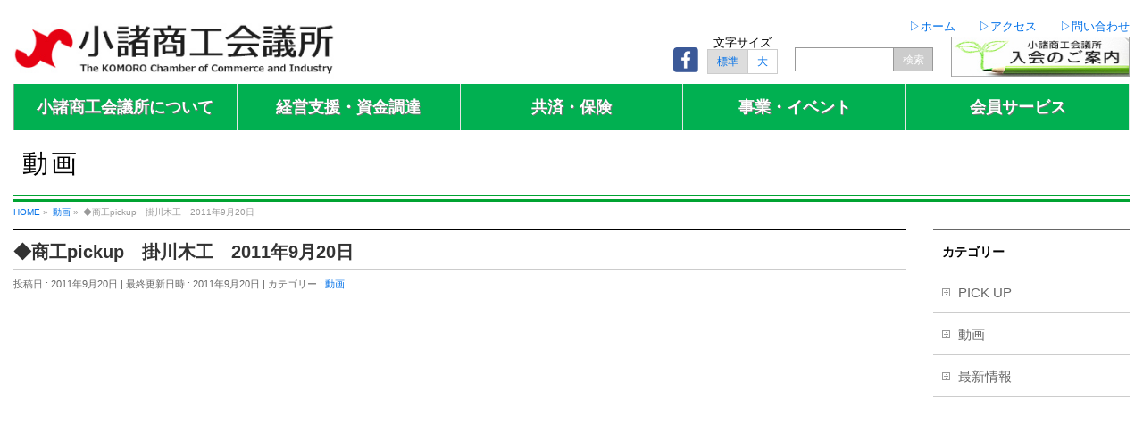

--- FILE ---
content_type: text/html; charset=UTF-8
request_url: https://www.kcci.komoro.org/post-video/2389
body_size: 39897
content:
<!DOCTYPE html>
<!--[if IE]>
<meta http-equiv="X-UA-Compatible" content="IE=Edge">
<![endif]-->
<html xmlns:fb="http://ogp.me/ns/fb#" lang="ja">
<head>
<meta charset="UTF-8" />
<link rel="start" href="https://www.kcci.komoro.org" title="HOME" />

<meta id="viewport" name="viewport" content="width=device-width, initial-scale=1">
<title>◆商工pickup　掛川木工　2011年9月20日 | 小諸商工会議所</title>
<!--[if lt IE 9]><script src="https://www.kcci.komoro.org/wp-content/themes/biz-vektor/js/html5.js"></script><![endif]-->

<!-- All in One SEO Pack 3.3.5 によって Michael Torbert の Semper Fi Web Design[330,372] -->
<script type="application/ld+json" class="aioseop-schema">{"@context":"https://schema.org","@graph":[{"@type":"Organization","@id":"https://www.kcci.komoro.org/#organization","url":"https://www.kcci.komoro.org/","name":"\u5c0f\u8af8\u5546\u5de5\u4f1a\u8b70\u6240","sameAs":[]},{"@type":"WebSite","@id":"https://www.kcci.komoro.org/#website","url":"https://www.kcci.komoro.org/","name":"\u5c0f\u8af8\u5546\u5de5\u4f1a\u8b70\u6240","publisher":{"@id":"https://www.kcci.komoro.org/#organization"},"potentialAction":{"@type":"SearchAction","target":"https://www.kcci.komoro.org/?s={search_term_string}","query-input":"required name=search_term_string"}},{"@type":"WebPage","@id":"https://www.kcci.komoro.org/post-video/2389#webpage","url":"https://www.kcci.komoro.org/post-video/2389","inLanguage":"ja","name":"\u25c6\u5546\u5de5pickup\u3000\u639b\u5ddd\u6728\u5de5\u30002011\u5e749\u670820\u65e5","isPartOf":{"@id":"https://www.kcci.komoro.org/#website"},"datePublished":"2011-09-19T15:00:00+00:00","dateModified":"2011-09-19T15:00:00+00:00"},{"@type":"Article","@id":"https://www.kcci.komoro.org/post-video/2389#article","isPartOf":{"@id":"https://www.kcci.komoro.org/post-video/2389#webpage"},"author":{"@id":"https://www.kcci.komoro.org/author/admin_kcci#author"},"headline":"\u25c6\u5546\u5de5pickup\u3000\u639b\u5ddd\u6728\u5de5\u30002011\u5e749\u670820\u65e5","datePublished":"2011-09-19T15:00:00+00:00","dateModified":"2011-09-19T15:00:00+00:00","commentCount":0,"mainEntityOfPage":{"@id":"https://www.kcci.komoro.org/post-video/2389#webpage"},"publisher":{"@id":"https://www.kcci.komoro.org/#organization"},"articleSection":"\u52d5\u753b"},{"@type":"Person","@id":"https://www.kcci.komoro.org/author/admin_kcci#author","name":"admin_kcci","sameAs":[]}]}</script>
<link rel="canonical" href="https://www.kcci.komoro.org/post-video/2389" />
<!-- All in One SEO Pack -->
<link rel='dns-prefetch' href='//s0.wp.com' />
<link rel='dns-prefetch' href='//maxcdn.bootstrapcdn.com' />
<link rel='dns-prefetch' href='//fonts.googleapis.com' />
<link rel='dns-prefetch' href='//s.w.org' />
<meta name="description" content="https://www.youtube.com/embed/2aeuFvf9JHc" />
<style type="text/css">.keyColorBG,.keyColorBGh:hover,.keyColor_bg,.keyColor_bg_hover:hover{background-color: #e90000;}.keyColorCl,.keyColorClh:hover,.keyColor_txt,.keyColor_txt_hover:hover{color: #e90000;}.keyColorBd,.keyColorBdh:hover,.keyColor_border,.keyColor_border_hover:hover{border-color: #e90000;}.color_keyBG,.color_keyBGh:hover,.color_key_bg,.color_key_bg_hover:hover{background-color: #e90000;}.color_keyCl,.color_keyClh:hover,.color_key_txt,.color_key_txt_hover:hover{color: #e90000;}.color_keyBd,.color_keyBdh:hover,.color_key_border,.color_key_border_hover:hover{border-color: #e90000;}</style>
		<script type="text/javascript">
			window._wpemojiSettings = {"baseUrl":"https:\/\/s.w.org\/images\/core\/emoji\/11\/72x72\/","ext":".png","svgUrl":"https:\/\/s.w.org\/images\/core\/emoji\/11\/svg\/","svgExt":".svg","source":{"concatemoji":"https:\/\/www.kcci.komoro.org\/wp-includes\/js\/wp-emoji-release.min.js?ver=5.0.2"}};
			!function(a,b,c){function d(a,b){var c=String.fromCharCode;l.clearRect(0,0,k.width,k.height),l.fillText(c.apply(this,a),0,0);var d=k.toDataURL();l.clearRect(0,0,k.width,k.height),l.fillText(c.apply(this,b),0,0);var e=k.toDataURL();return d===e}function e(a){var b;if(!l||!l.fillText)return!1;switch(l.textBaseline="top",l.font="600 32px Arial",a){case"flag":return!(b=d([55356,56826,55356,56819],[55356,56826,8203,55356,56819]))&&(b=d([55356,57332,56128,56423,56128,56418,56128,56421,56128,56430,56128,56423,56128,56447],[55356,57332,8203,56128,56423,8203,56128,56418,8203,56128,56421,8203,56128,56430,8203,56128,56423,8203,56128,56447]),!b);case"emoji":return b=d([55358,56760,9792,65039],[55358,56760,8203,9792,65039]),!b}return!1}function f(a){var c=b.createElement("script");c.src=a,c.defer=c.type="text/javascript",b.getElementsByTagName("head")[0].appendChild(c)}var g,h,i,j,k=b.createElement("canvas"),l=k.getContext&&k.getContext("2d");for(j=Array("flag","emoji"),c.supports={everything:!0,everythingExceptFlag:!0},i=0;i<j.length;i++)c.supports[j[i]]=e(j[i]),c.supports.everything=c.supports.everything&&c.supports[j[i]],"flag"!==j[i]&&(c.supports.everythingExceptFlag=c.supports.everythingExceptFlag&&c.supports[j[i]]);c.supports.everythingExceptFlag=c.supports.everythingExceptFlag&&!c.supports.flag,c.DOMReady=!1,c.readyCallback=function(){c.DOMReady=!0},c.supports.everything||(h=function(){c.readyCallback()},b.addEventListener?(b.addEventListener("DOMContentLoaded",h,!1),a.addEventListener("load",h,!1)):(a.attachEvent("onload",h),b.attachEvent("onreadystatechange",function(){"complete"===b.readyState&&c.readyCallback()})),g=c.source||{},g.concatemoji?f(g.concatemoji):g.wpemoji&&g.twemoji&&(f(g.twemoji),f(g.wpemoji)))}(window,document,window._wpemojiSettings);
		</script>
		<style type="text/css">
img.wp-smiley,
img.emoji {
	display: inline !important;
	border: none !important;
	box-shadow: none !important;
	height: 1em !important;
	width: 1em !important;
	margin: 0 .07em !important;
	vertical-align: -0.1em !important;
	background: none !important;
	padding: 0 !important;
}
</style>
<link rel='stylesheet' id='wp-block-library-css'  href='https://www.kcci.komoro.org/wp-includes/css/dist/block-library/style.min.css?ver=5.0.2' type='text/css' media='all' />
<link rel='stylesheet' id='wa_chpcs_style-css'  href='https://www.kcci.komoro.org/wp-content/plugins/carousel-horizontal-posts-content-slider/assets/css/custom-style.css?ver=5.0.2' type='text/css' media='all' />
<link rel='stylesheet' id='contact-form-7-css'  href='https://www.kcci.komoro.org/wp-content/plugins/contact-form-7/includes/css/styles.css?ver=5.0.1' type='text/css' media='all' />
<link rel='stylesheet' id='whats-new-style-css'  href='https://www.kcci.komoro.org/wp-content/plugins/whats-new-genarator/whats-new.css?ver=2.0.1' type='text/css' media='all' />
<link rel='stylesheet' id='owl.carousel.style-css'  href='https://www.kcci.komoro.org/wp-content/plugins/wp-posts-carousel/owl.carousel/assets/owl.carousel.css?ver=5.0.2' type='text/css' media='all' />
<link rel='stylesheet' id='wpfront-scroll-top-css'  href='https://www.kcci.komoro.org/wp-content/plugins/wpfront-scroll-top/css/wpfront-scroll-top.min.css?ver=1.6.2' type='text/css' media='all' />
<link rel='stylesheet' id='wp-pagenavi-css'  href='https://www.kcci.komoro.org/wp-content/plugins/wp-pagenavi/pagenavi-css.css?ver=2.70' type='text/css' media='all' />
<link rel='stylesheet' id='Biz_Vektor_common_style-css'  href='https://www.kcci.komoro.org/wp-content/themes/biz-vektor/css/bizvektor_common_min.css?ver=1.9.14' type='text/css' media='all' />
<link rel='stylesheet' id='Biz_Vektor_Design_style-css'  href='https://www.kcci.komoro.org/wp-content/themes/biz-vektor/design_skins/plain/plain.css?ver=1.9.14' type='text/css' media='all' />
<link rel='stylesheet' id='Biz_Vektor_plugin_sns_style-css'  href='https://www.kcci.komoro.org/wp-content/themes/biz-vektor/plugins/sns/style_bizvektor_sns.css?ver=5.0.2' type='text/css' media='all' />
<link rel='stylesheet' id='Biz_Vektor_add_font_awesome-css'  href='//maxcdn.bootstrapcdn.com/font-awesome/4.3.0/css/font-awesome.min.css?ver=5.0.2' type='text/css' media='all' />
<link rel='stylesheet' id='Biz_Vektor_add_web_fonts-css'  href='//fonts.googleapis.com/css?family=Droid+Sans%3A700%7CLato%3A900%7CAnton&#038;ver=5.0.2' type='text/css' media='all' />
<link rel='stylesheet' id='jetpack-widget-social-icons-styles-css'  href='https://www.kcci.komoro.org/wp-content/plugins/jetpack/modules/widgets/social-icons/social-icons.css?ver=20170506' type='text/css' media='all' />
<link rel='stylesheet' id='jetpack_css-css'  href='https://www.kcci.komoro.org/wp-content/plugins/jetpack/css/jetpack.css?ver=6.1' type='text/css' media='all' />
<script type='text/javascript' src='https://www.kcci.komoro.org/wp-includes/js/jquery/jquery.js?ver=1.12.4'></script>
<script type='text/javascript' src='https://www.kcci.komoro.org/wp-includes/js/jquery/jquery-migrate.min.js?ver=1.4.1'></script>
<script type='text/javascript' src='https://www.kcci.komoro.org/wp-content/plugins/carousel-horizontal-posts-content-slider/assets/js/caroufredsel/jquery.transit.min.js?ver=5.0.2'></script>
<script type='text/javascript' src='https://www.kcci.komoro.org/wp-content/plugins/carousel-horizontal-posts-content-slider/assets/js/caroufredsel/jquery.carouFredSel-6.2.1-packed.js?ver=5.0.2'></script>
<script type='text/javascript' src='https://www.kcci.komoro.org/wp-content/plugins/carousel-horizontal-posts-content-slider/assets/js/caroufredsel/jquery.touchSwipe.min.js?ver=5.0.2'></script>
<script type='text/javascript'>
/* <![CDATA[ */
var chpcsArgs = {"auto_scroll":"false","circular":"true","easing_effect":"linear","item_align":"center","direction":"left","touch_swipe":"true","item_width":"250","time_out":"5000","duration":"600","css_transition":"true","infinite":"true","fx":"scroll"};
/* ]]> */
</script>
<script type='text/javascript' src='https://www.kcci.komoro.org/wp-content/plugins/carousel-horizontal-posts-content-slider/assets/js/script.js?ver=5.0.2'></script>
<script type='text/javascript' src='https://www.kcci.komoro.org/wp-content/plugins/wp-posts-carousel/owl.carousel/owl.carousel.js?ver=2.0.0'></script>
<script type='text/javascript' src='https://www.kcci.komoro.org/wp-content/plugins/wp-posts-carousel/owl.carousel/jquery.mousewheel.min.js?ver=3.1.12'></script>
<link rel='https://api.w.org/' href='https://www.kcci.komoro.org/wp-json/' />
<link rel="EditURI" type="application/rsd+xml" title="RSD" href="https://www.kcci.komoro.org/xmlrpc.php?rsd" />
<link rel='shortlink' href='https://wp.me/p90TQ8-Cx' />
<link rel="alternate" type="application/json+oembed" href="https://www.kcci.komoro.org/wp-json/oembed/1.0/embed?url=https%3A%2F%2Fwww.kcci.komoro.org%2Fpost-video%2F2389" />
<link rel="alternate" type="text/xml+oembed" href="https://www.kcci.komoro.org/wp-json/oembed/1.0/embed?url=https%3A%2F%2Fwww.kcci.komoro.org%2Fpost-video%2F2389&#038;format=xml" />
<script>var wp_posts_carousel_url="https://www.kcci.komoro.org/wp-content/plugins/wp-posts-carousel/";</script>
<link rel='dns-prefetch' href='//v0.wordpress.com'/>
<style type='text/css'>img#wpstats{display:none}</style><!--[if lte IE 8]>
<link rel="stylesheet" type="text/css" media="all" href="https://www.kcci.komoro.org/wp-content/themes/biz-vektor/design_skins/plain/plain_oldie.css" />
<![endif]-->
<style type="text/css">
/*-------------------------------------------*/
/*	sidebar child menu display
/*-------------------------------------------*/
#sideTower	ul.localNavi ul.children	{ display:none; }
#sideTower	ul.localNavi li.current_page_ancestor	ul.children,
#sideTower	ul.localNavi li.current_page_item		ul.children,
#sideTower	ul.localNavi li.current-cat				ul.children{ display:block; }
</style>
	<link rel="pingback" href="https://www.kcci.komoro.org/xmlrpc.php" />
<style type="text/css">
/*-------------------------------------------*/
/*	menu divide
/*-------------------------------------------*/
@media (min-width: 970px) { #gMenu .menu > li { width:20%; text-align:center; } }
</style>
<!--[if lte IE 8]>
<style type="text/css">
#gMenu .menu li { width:px; text-align:center; }
#gMenu .menu li.current_page_item,
#gMenu .menu li.current_page_ancestor { width:px; }
</style>
<![endif]-->
<style type="text/css">
/*-------------------------------------------*/
/*	font
/*-------------------------------------------*/
h1,h2,h3,h4,h4,h5,h6,#header #site-title,#pageTitBnr #pageTitInner #pageTit,#content .leadTxt,#sideTower .localHead {font-family: "ヒラギノ角ゴ Pro W3","Hiragino Kaku Gothic Pro","メイリオ",Meiryo,Osaka,"ＭＳ Ｐゴシック","MS PGothic",sans-serif; }
#pageTitBnr #pageTitInner #pageTit { font-weight:lighter; }
#gMenu .menu li a strong {font-family: "ヒラギノ角ゴ Pro W3","Hiragino Kaku Gothic Pro","メイリオ",Meiryo,Osaka,"ＭＳ Ｐゴシック","MS PGothic",sans-serif; }
</style>
<link rel="stylesheet" href="https://www.kcci.komoro.org/wp-content/themes/biz-vektor/style.css" type="text/css" media="all" />
<link rel="stylesheet" type="text/css" href="https://www.kcci.komoro.org/wp-content/themes/biz-vektor/css/design.css"> <!-- design css -->
<link rel="stylesheet" type="text/css" href="https://www.kcci.komoro.org/wp-content/themes/biz-vektor/css/responsive.css?230724f"> <!-- responsive css -->
<link rel="shortcut icon" href="https://www.kcci.komoro.org/wp-content/themes/biz-vektor/favicon.ico">
<script src="https://www.kcci.komoro.org/wp-content/themes/biz-vektor/js/1.5.2/styleswitch_jquery.min.js" type="text/javascript"></script>
<script src="https://www.kcci.komoro.org/wp-content/themes/biz-vektor/js/styleswitch.js" type="text/javascript"></script>
<link rel="stylesheet" type="text/css" href="https://www.kcci.komoro.org/wp-content/themes/biz-vektor/css/textsize2.css" title="style2">
<link rel="alternate stylesheet" type="text/css" href="https://www.kcci.komoro.org/wp-content/themes/biz-vektor/css/textsize3.css" title="style3">
<style type="text/css">
<!--
ul#textsize {*zoom:1; /*forIE6,7*/ margin-bottom:10px;}
ul#textsize:after {content:""; display:block; clear:both;}
ul#textsize li {background-color:#fff; color:#00ff8a; font-size:12px;	border:1px solid #ccc;	padding:2px 10px; margin-right:-1px; float:left;	cursor:pointer; display:block;}
ul#textsize li:hover {background-color:#ddd;}
ul#textsize li.active {background-color:#aaa; color:#fff;}
ul#textsize li.active:hover {background-color:#ddd;}
-->
</style>
<link rel="shortcut icon" href="https://www.kcci.komoro.org/wp-content/themes/biz-vektor/pagefile/favicon.ico" />
	
<!-- Google tag (gtag.js) -->
<script async src="https://www.googletagmanager.com/gtag/js?id=G-CM308NNC28"></script>
<script>
  window.dataLayer = window.dataLayer || [];
  function gtag(){dataLayer.push(arguments);}
  gtag('js', new Date());

  gtag('config', 'G-CM308NNC28');
</script>
</head>

<body class="post-template-default single single-post postid-2389 single-format-standard two-column right-sidebar">

<div id="fb-root"></div>

<div id="wrap">

<!-- [ #headerTop ] -->
<div id="headerTop">
<div class="innerBox">
<div id="site-description"></div>
</div>
</div><!-- [ /#headerTop ] -->

<!-- [ #header ] -->
<div id="header">
	<div id="headerInner" class="innerBox">
		<div class="header-disp1">
			<table border="0" cellpadding="0" cellspacing="0" class="mtable" width="100%">
				<tr>
					<td>
					<table border="0" cellpadding="0" cellspacing="0" class="mtable_no" style="max-width:450px;">
						<tr>
							<td><a href="https://www.kcci.komoro.org/"><img src="https://www.kcci.komoro.org/wp-content/themes/biz-vektor/pagefile/header-sitelogo.jpg" alt="ロゴマーク" style="padding-bottom:5px; max-width:360px;"></a></td>
						</tr>
					</table>
					</td>
					<td>
					<table border="0" cellpadding="0" cellspacing="0" class="mtable" align="right">
						<tr>
							<td colspan="6" class="a_r fsize80rz"><a href="https://www.kcci.komoro.org/">&#x25B7;ホーム</a>　　<a href="https://www.kcci.komoro.org/about/access">&#x25B7;アクセス</a>　　<a href="https://www.kcci.komoro.org/mail">&#x25B7;問い合わせ</a></td>
						</tr><tr>
							<td style="padding:0 10px;"><a href="https://www.facebook.com/%E5%B0%8F%E8%AB%B8%E5%95%86%E5%B7%A5%E4%BC%9A%E8%AD%B0%E6%89%80-555494497841742/" target="_blank"><img src="https://www.kcci.komoro.org/wp-content/themes/biz-vektor/pagefile/header-logo_fb.png" alt="facebook" width="28"></a></td>
							<td><div class="fsize80rz f_lhei90rz a_c">文字サイズ</div>
							<div>
								<ul id="textsize">
									<li class="textsize_on2"><a href="?style=style2" rel="style2" class="styleswitch">標準</a></li>
									<li class="textsize_on3"><a href="?style=style3" rel="style3" class="styleswitch">大</a></li>
								</ul>
							</div>
							</td>
							<td width="15"></td>
							<td>
							<form role="search" method="get" id="searchform" class="searchform" action="https://www.kcci.komoro.org/" style="padding:0;">
								<div class="f_r" style="width:45px;"><input type="submit" id="searchsubmit" value="検索" style="width:45px; font-size:12px; height:27px; padding:7px 0; line-height:1em; box-sizing: border-box; text-align:center; border:1px solid #999; border-radius:0;"></div>
								<div class="f_r"><input type="text" name="s" id="s" style="font-size:.7rem; padding:0 5px; color:#666666; width:120px; height:27px; box-sizing:border-box; border:1px solid #999; border-radius:0; background-color:#FFFFFF;"></div>
							</form>
							</td>
							<td width="10"></td>
							<td valign="top"><a href="https://www.kcci.komoro.org/about/enrollment"><img src="https://www.kcci.komoro.org/wp-content/themes/biz-vektor/pagefile/index-header-banner_nyukai.jpg" style="width:100%; max-width:200px; height:50px; padding-bottom:5px;" class="index-footer-banner-size"></a></td>
						</tr>
					</table>
					</td>
				</tr>
			</table>
		</div>
		<div class="header-disp2">
			<div class="a_c">
				<a href="https://www.kcci.komoro.org/"><img src="https://www.kcci.komoro.org/wp-content/themes/biz-vektor/pagefile/header-sitelogo.jpg" alt="ロゴマーク" style="padding-bottom:10px; max-width:300px;"></a>
			</div>
			<div class="a_c"><a href="https://www.kcci.komoro.org/">&#x25B7;ホーム</a>　　<a href="https://www.kcci.komoro.org/about/access">&#x25B7;アクセス</a>　　<a href="https://www.kcci.komoro.org/mail">&#x25B7;問い合わせ</a></div>
			<div class="DivHei10"></div>
			<div>
				<table width="300px">
				  <tr>
				    <td rowspan="2" style="vertical-align:middle"><a href="https://www.facebook.com/%E5%B0%8F%E8%AB%B8%E5%95%86%E5%B7%A5%E4%BC%9A%E8%AD%B0%E6%89%80-555494497841742/" target="_blank"><img src="https://www.kcci.komoro.org/wp-content/themes/biz-vektor/pagefile/header-logo_fb.png" alt="facebook" width="28"></a></td>
				    <td ><div class="fsize80rz f_lhei90rz a_c">文字サイズ</div></td>
					<td rowspan="2" style="vertical-align:middle">
						<form role="search" method="get" id="searchform" class="searchform" action="https://www.kcci.komoro.org/" style="padding:0;">
							<div class="f_r" style="width:45px;"><input type="submit" id="searchsubmit" value="検索" style="width:45px; font-size:12px; height:27px; padding:7px 0; line-height:1em; box-sizing: border-box; text-align:center; border:1px solid #999; border-radius:0;"></div>
							<div class="f_r"><input type="text" name="s" id="s" style="font-size:.7rem; padding:0 5px; color:#666666; width:120px; height:27px; box-sizing:border-box; border:1px solid #999; border-radius:0; background-color:#FFFFFF;"></div>
						</form>
					</td>
				  </tr>
				  <tr>
					<td>
						<ul id="textsize">
							<li class="textsize_on2"><a href="?style=style2" rel="style2" class="styleswitch">標準</a></li>
							<li class="textsize_on3"><a href="?style=style3" rel="style3" class="styleswitch">大</a></li>
						</ul>
					</td>
				  </tr>
				</table>
			</div>
			<div class="DivHei20"></div>
		</div>
	</div>
<!-- #headerInner -->
</div>
<!-- [ /#header ] -->


<!-- [ #gMenu ] -->
<div id="gMenu" class="itemClose">
<div id="gMenuInner" class="innerBox">
<h3 class="assistive-text" onclick="showHide('gMenu');"><span>MENU</span></h3>
<div class="skip-link screen-reader-text">
	<a href="#content" title="メニューを飛ばす">メニューを飛ばす</a>
</div>
<div class="menu-%e3%83%a1%e3%82%a4%e3%83%b3%e3%83%a1%e3%83%8b%e3%83%a5%e3%83%bc-container"><ul id="menu-%e3%83%a1%e3%82%a4%e3%83%b3%e3%83%a1%e3%83%8b%e3%83%a5%e3%83%bc" class="menu"><li id="menu-item-2457" class="menu-item menu-item-type-post_type menu-item-object-page menu-item-has-children"><a href="https://www.kcci.komoro.org/about"><strong>小諸商工会議所について</strong></a>
<ul class="sub-menu">
	<li id="menu-item-2451" class="menu-item menu-item-type-post_type menu-item-object-page"><a href="https://www.kcci.komoro.org/about/greeting">会頭あいさつ</a></li>
	<li id="menu-item-2452" class="menu-item menu-item-type-post_type menu-item-object-page"><a href="https://www.kcci.komoro.org/about/organization">組織</a></li>
	<li id="menu-item-2453" class="menu-item menu-item-type-post_type menu-item-object-page"><a href="https://www.kcci.komoro.org/about/member">役員議員</a></li>
	<li id="menu-item-2454" class="menu-item menu-item-type-post_type menu-item-object-page"><a href="https://www.kcci.komoro.org/about/work">業務内容</a></li>
	<li id="menu-item-2455" class="menu-item menu-item-type-post_type menu-item-object-page"><a href="https://www.kcci.komoro.org/about/enrollment">入会案内</a></li>
	<li id="menu-item-2456" class="menu-item menu-item-type-post_type menu-item-object-page"><a href="https://www.kcci.komoro.org/about/access">アクセス</a></li>
	<li id="menu-item-2466" class="menu-item menu-item-type-post_type menu-item-object-page"><a href="https://www.kcci.komoro.org/about/syoukoukomoro">商工こもろバックナンバー</a></li>
	<li id="menu-item-2465" class="menu-item menu-item-type-taxonomy menu-item-object-category current-post-ancestor current-menu-parent current-post-parent"><a href="https://www.kcci.komoro.org/category/post-video">動画配信</a></li>
	<li id="menu-item-2467" class="menu-item menu-item-type-post_type menu-item-object-page"><a href="https://www.kcci.komoro.org/about/download">各種ダウンロード</a></li>
	<li id="menu-item-2661" class="menu-item menu-item-type-post_type menu-item-object-page"><a href="https://www.kcci.komoro.org/about/privacy">プライバシーポリシー</a></li>
</ul>
</li>
<li id="menu-item-2477" class="menu-item menu-item-type-post_type menu-item-object-page menu-item-has-children"><a href="https://www.kcci.komoro.org/support"><strong>経営支援・資金調達</strong></a>
<ul class="sub-menu">
	<li id="menu-item-2478" class="menu-item menu-item-type-post_type menu-item-object-page"><a href="https://www.kcci.komoro.org/support/financing">資金調達について相談したい</a></li>
	<li id="menu-item-2479" class="menu-item menu-item-type-post_type menu-item-object-page"><a href="https://www.kcci.komoro.org/support/foundation">創業したい</a></li>
	<li id="menu-item-2480" class="menu-item menu-item-type-post_type menu-item-object-page"><a href="https://www.kcci.komoro.org/support/tax">税務・経理について相談したい</a></li>
	<li id="menu-item-2481" class="menu-item menu-item-type-post_type menu-item-object-page"><a href="https://www.kcci.komoro.org/support/management">経営の悩みを相談したい</a></li>
	<li id="menu-item-2482" class="menu-item menu-item-type-post_type menu-item-object-page"><a href="https://www.kcci.komoro.org/support/expert">専門家に詳しく相談したい</a></li>
	<li id="menu-item-2483" class="menu-item menu-item-type-post_type menu-item-object-page"><a href="https://www.kcci.komoro.org/support/after-succession">事業承継について相談したい</a></li>
</ul>
</li>
<li id="menu-item-2487" class="menu-item menu-item-type-post_type menu-item-object-page menu-item-has-children"><a href="https://www.kcci.komoro.org/insurance"><strong>共済・保険</strong></a>
<ul class="sub-menu">
	<li id="menu-item-2484" class="menu-item menu-item-type-post_type menu-item-object-page"><a href="https://www.kcci.komoro.org/insurance/welfare">福利厚生を充実させたい</a></li>
	<li id="menu-item-2485" class="menu-item menu-item-type-post_type menu-item-object-page"><a href="https://www.kcci.komoro.org/insurance/retirement">退職後の生活資金を準備したい</a></li>
	<li id="menu-item-2486" class="menu-item menu-item-type-post_type menu-item-object-page"><a href="https://www.kcci.komoro.org/insurance/preparation">もしものときに備えたい</a></li>
</ul>
</li>
<li id="menu-item-2490" class="menu-item menu-item-type-post_type menu-item-object-page menu-item-has-children"><a href="https://www.kcci.komoro.org/event"><strong>事業・イベント</strong></a>
<ul class="sub-menu">
	<li id="menu-item-2964" class="menu-item menu-item-type-taxonomy menu-item-object-category"><a href="https://www.kcci.komoro.org/category/pick-up">活動報告</a></li>
	<li id="menu-item-2491" class="menu-item menu-item-type-post_type menu-item-object-page"><a href="https://www.kcci.komoro.org/event/kentei">検定試験</a></li>
	<li id="menu-item-2492" class="menu-item menu-item-type-post_type menu-item-object-page"><a href="https://www.kcci.komoro.org/event/investigation">調査・統計</a></li>
	<li id="menu-item-2493" class="menu-item menu-item-type-post_type menu-item-object-page"><a href="https://www.kcci.komoro.org/event/brand">小諸ブランド</a></li>
</ul>
</li>
<li id="menu-item-2614" class="menu-item menu-item-type-post_type menu-item-object-page menu-item-has-children"><a href="https://www.kcci.komoro.org/member-service"><strong>会員サービス</strong></a>
<ul class="sub-menu">
	<li id="menu-item-2495" class="menu-item menu-item-type-post_type menu-item-object-page"><a href="https://www.kcci.komoro.org/member-service/pr">無料PR</a></li>
	<li id="menu-item-2496" class="menu-item menu-item-type-post_type menu-item-object-page"><a href="https://www.kcci.komoro.org/member-service/b-mall">ビジネスモール</a></li>
	<li id="menu-item-2497" class="menu-item menu-item-type-post_type menu-item-object-page"><a href="https://www.kcci.komoro.org/member-service/proof">各種証明・手続き</a></li>
	<li id="menu-item-2498" class="menu-item menu-item-type-post_type menu-item-object-page"><a href="https://www.kcci.komoro.org/member-service/labor">労働保険事務代行</a></li>
	<li id="menu-item-2499" class="menu-item menu-item-type-post_type menu-item-object-page"><a href="https://www.kcci.komoro.org/member-service/awarding">表彰制度</a></li>
	<li id="menu-item-2500" class="menu-item menu-item-type-post_type menu-item-object-page"><a href="https://www.kcci.komoro.org/member-service/lending">貸し出しサービス</a></li>
	<li id="menu-item-2501" class="menu-item menu-item-type-post_type menu-item-object-page"><a href="https://www.kcci.komoro.org/member-service/chambers">チェンバーズカード</a></li>
	<li id="menu-item-6288" class="menu-item menu-item-type-custom menu-item-object-custom"><a href="https://www.esod-neo.com/intro/cci/komoro-cci.html">小諸商工会議所WEBセミナーへようこそ</a></li>
</ul>
</li>
</ul></div>
</div><!-- [ /#gMenuInner ] -->
</div>
<!-- [ /#gMenu ] -->


	
	
	
<div id="pageTitBnr">
	<div class="innerBox">
		<div id="pageTitInner">
			<table>
				<tr>
					<td>
											</td>
					<td valign="middle" style="padding-left:10px;"><h1 id="pageTit" style="margin:20px 0 18px;">
					動画 					</h1></td>
				</tr>
			</table>
		</div><!-- [ /#pageTitInner ] -->
		<div class="titleLine"></div>
	</div>
</div><!-- [ /#pageTitBnr ] -->
<!--?php get_template_part('module_pageTit'); ?-->
<!-- [ #panList ] -->
<div id="panList">
<div id="panListInner" class="innerBox">
<ul><li id="panHome"><a href="https://www.kcci.komoro.org"><span>HOME</span></a> &raquo; </li><li itemscope itemtype="http://data-vocabulary.org/Breadcrumb"><a href="https://www.kcci.komoro.org/category/post-video" itemprop="url"><span itemprop="title">動画</span></a> &raquo; </li><li><span>◆商工pickup　掛川木工　2011年9月20日</span></li></ul></div>
</div>
<!-- [ /#panList ] -->
<div id="main">
<div id="FontChangeArea"><!-- [ #container ] -->
<div id="container" class="innerBox">
	<!-- [ #content ] -->
	<div id="content" class="content">

<!-- [ #post- ] -->
<div id="post-2389" class="post-2389 post type-post status-publish format-standard hentry category-post-video">
		<h1 class="entryPostTitle entry-title">◆商工pickup　掛川木工　2011年9月20日</h1>
	<div class="entry-meta">
<span class="published">投稿日 : 2011年9月20日</span>
<span class="updated entry-meta-items">最終更新日時 : 2011年9月20日</span>
<span class="vcard author entry-meta-items">作成者 : <span class="fn">admin_kcci</span></span>
<span class="tags entry-meta-items">カテゴリー :  <a href="https://www.kcci.komoro.org/category/post-video" rel="tag">動画</a></span>
</div>
<!-- .entry-meta -->	<div class="entry-content post-content">
		<p><span class="embed-youtube" style="text-align:center; display: block;"><iframe class='youtube-player' type='text/html' width='640' height='390' src='https://www.youtube.com/embed/2aeuFvf9JHc?version=3&#038;rel=1&#038;fs=1&#038;autohide=2&#038;showsearch=0&#038;showinfo=1&#038;iv_load_policy=1&#038;wmode=transparent' allowfullscreen='true' style='border:0;'></iframe></span></p>
		
		<div class="entry-utility">
					</div>
		<!-- .entry-utility -->
	</div><!-- .entry-content -->



<div id="nav-below" class="navigation">
	<div class="nav-previous"><a href="https://www.kcci.komoro.org/post-video/2390" rel="prev"><span class="meta-nav">&larr;</span> ◆商工pickup　商工会議所インフォメーション　2011年9月12日</a></div>
	<div class="nav-next"><a href="https://www.kcci.komoro.org/post-video/2388" rel="next">◆商工pickup　レストラン牛車　2011年9月26日 <span class="meta-nav">&rarr;</span></a></div>
</div><!-- #nav-below -->
</div>
<!-- [ /#post- ] -->


<div id="comments">





</div><!-- #comments -->



</div>
<!-- [ /#content ] -->

<!-- [ #sideTower ] -->
<div id="sideTower" class="sideTower">
	<div class="localSection sideWidget">
	<div class="localNaviBox">
	<h3 class="localHead">カテゴリー</h3>
	<ul class="localNavi">
		<li class="cat-item cat-item-5"><a href="https://www.kcci.komoro.org/category/pick-up" >PICK UP</a>
</li>
	<li class="cat-item cat-item-4"><a href="https://www.kcci.komoro.org/category/post-video" >動画</a>
</li>
	<li class="cat-item cat-item-6"><a href="https://www.kcci.komoro.org/category/information" >最新情報</a>
</li>
 
	</ul>
	</div>
	</div>
	</div>
<!-- [ /#sideTower ] -->
</div>
<!-- [ /#container ] -->

			</div><!-- #FontChangeArea -->
	</div><!-- #main -->
	<div class="DivHei30"></div>
	<div style="background-color:#262626; padding:20px 0;" class="fcolor_whi footermenu_link">
		<div style="max-width:1200px; margin:0 auto;">
			<table border="0" cellpadding="0" cellspacing="0" class="mtable" align="center" width="100%">
				<tr>
					<td valign="top" class="a_c"><img src="https://www.kcci.komoro.org/wp-content/themes/biz-vektor/pagefile/footer-photo.jpg" alt=""></td>
					<td><div style="width:20px; height:20px;"></div></td>
					<td valign="top" class="a_l fsize70rz f_lhei100rz  footermenu_link">【小諸商工会議所について】<br>
					└<a href="https://www.kcci.komoro.org/about">商工会議所とは</a><br>
					<a href="https://www.kcci.komoro.org/about/greeting">会頭あいさつ</a><br>
					組織<br>
					└<a href="https://www.kcci.komoro.org/about/organization">会員・委員会・部会</a><br>
					└<a href="https://www.kcci.komoro.org/about/organization#seinen">青年部・女性会</a><br>
					<a href="https://www.kcci.komoro.org/about/member">役員議員</a><br>
					<a href="https://www.kcci.komoro.org/about/work">業務内容</a><br>
					<a href="https://www.kcci.komoro.org/about/enrollment">入会案内</a><br>
					<a href="https://www.kcci.komoro.org/about/access">アクセス</a><br>
					<a href="https://www.kcci.komoro.org/about/syoukoukomoro">商工こもろ</a><br>
					<a href="https://www.kcci.komoro.org/about/category/post-video">動画配信</a><br>
					<a href="https://www.kcci.komoro.org/about/privacy">プライバシーポリシー</a><br></td>
					<td><div style="width:20px; height:20px;"></div></td>
					<td valign="top" class="a_l fsize70rz f_lhei100rz  footermenu_link"><a href="https://www.kcci.komoro.org/support">【経営支援・資金調達】</a><br>
					資金調達について相談したい<br>
					└<a href="https://www.kcci.komoro.org/support/financing">融資、助成制度、補助金</a><br>
					創業したい<br>
					└<a href="https://www.kcci.komoro.org/support/foundation#challenge">チャレンジ起業相談室</a><br>
					税務・経理について相談したい<br>
					└<a href="https://www.kcci.komoro.org/support/tax#daikou">記帳代行</a><br>
					<a href="https://www.kcci.komoro.org/support/management">経営の悩みを相談したい</a><br>
					専門家に詳しく相談したい<br>
					└<a href="https://www.kcci.komoro.org/support/expert">定例専門相談会、日程</a><br>
					事業承継について相談したい<br>
					└<a href="https://www.kcci.komoro.org/support/after-succession">東信ビジネスリレーセンター</a></td>
					<td><div style="width:20px; height:20px;"></div></td>
					<td valign="top" class="a_l fsize70rz f_lhei100rz  footermenu_link"><a href="https://www.kcci.komoro.org/insurance">【共済・保険】</a><br>
					福利厚生を充実させたい<br>
					└<a href="https://www.kcci.komoro.org/insurance/welfare#seimei">生命共済</a><br>
					└<a href="https://www.kcci.komoro.org/insurance/welfare#tokutei">特定退職金共済</a><br>
					退職後の生活資金を準備したい<br>
					└<a href="https://www.kcci.komoro.org/insurance/retirement#syokibo">小規模企業共済</a><br>
					もしものときに備えたい<br>
					└<a href="https://www.kcci.komoro.org/insurance/preparation#safty">経営セーフティ共済</a><br>
					└<a href="https://www.kcci.komoro.org/insurance/preparation#pl">PL保険</a><br>
					└<a href="https://www.kcci.komoro.org/insurance/preparation#business">ビジネス総合保険</a><br>
					└<a href="https://www.kcci.komoro.org/insurance/preparation#kasai">火災共済</a></td>
					<td><div style="width:20px; height:20px;"></div></td>
					<td valign="top" class="a_l fsize70rz f_lhei100rz  footermenu_link"><a href="https://www.kcci.komoro.org/event">【活動報告】</a><br>
<!-- 					イベントスケジュール<br> -->
					検定試験<br>
					└<a href="https://www.kcci.komoro.org/event/kentei#boki">簿記検定</a><br>
					調査・統計<br>
					└<a href="https://www.kcci.komoro.org/event/investigation#lobo">LOBO調査</a><br>
					└<a href="https://www.kcci.komoro.org/event/investigation#keikyo">景況調査</a><br>
					└<a href="https://www.kcci.komoro.org/event/investigation#tukou">通行量調査</a><br>
					小諸ブランド<br>
					└<a href="https://www.kcci.komoro.org/event/brand#potage">御牧ヶ原ポタージュスープ</a><br>
					└<a href="https://www.kcci.komoro.org/event/brand#miso">こもろん味噌</a><br>
<!-- 					└<a href="https://www.kcci.komoro.org/event/brand#tokusan">小諸の特産品</a> -->
					</td>
					<td><div style="width:20px; height:20px;"></div></td>
					<td valign="top" class="a_l fsize70rz f_lhei100rz  footermenu_link"><a href="https://www.kcci.komoro.org/member-service">【会員サービス】</a><br>
					<a href="https://www.kcci.komoro.org/member-service/pr">無料PR(会報、動画)</a><br>
					<a href="https://www.kcci.komoro.org/member-service/b-mall">ビジネスモール</a><br>
					各種証明・手続き<br>
					└<a href="https://www.kcci.komoro.org/member-service/proof">貿易関係証明</a><br>
					└<a href="https://www.kcci.komoro.org/member-service/proof#youki">容器包装リサイクル</a><br>
					└<a href="https://www.kcci.komoro.org/member-service/proof#gs1">GS1事業者コード</a><br>
					<a href="https://www.kcci.komoro.org/member-service/labor">労働保険事務代行</a><br>
					表彰制度<br>
					└<a href="https://www.kcci.komoro.org/member-service/awarding#einen">永年勤続従業員表彰</a><br>
					└<a href="https://www.kcci.komoro.org/member-service/awarding#tokusyoku">特色ある企業表彰</a><br>
					<a href="https://www.kcci.komoro.org/member-service/lending">貸し出しサービス</a><br>
					<a href="https://www.kcci.komoro.org/member-service/chambers">チェンバーズカード</a></td>
				</tr>
			</table>
			<div class="DivHei10"></div>
			<table border="0" cellpadding="0" cellspacing="0" class="mtable" align="center" width="100%">
				<tr>
					<td style="min-width:20px; height:20px;"></td>
					<td style="min-width:250px;"><img src="https://www.kcci.komoro.org/wp-content/themes/biz-vektor/pagefile/footer-title.png" alt="" style="max-width:330px; width:100%;"></td>
					<td style="min-width:30px; height:20px;"></td>
					<td width="100%" class="a_l fsize90rz">〒384-0025　長野県小諸市相生町3-3-12　TEL：0267-22-3355　FAX：0267-23-9030<br>Email：kcci@komoro.org　営業時間：8：30～17：00（土日祝除く）</td>
				</tr>
			</table>
			<div style="padding-top:20px;" class="fsize80rz a_c">Copyright(C)2017 The Komoro Chamber of Commerce & Industry  All Rights Reserved.</div>
		</div>
	</div>
</div>
<!-- [ /#wrap ] -->



    <div id="wpfront-scroll-top-container"><img src="https://www.kcci.komoro.org/wp-content/plugins/wpfront-scroll-top/images/icons/11.png" alt="" /></div>
    <script type="text/javascript">function wpfront_scroll_top_init() {if(typeof wpfront_scroll_top == "function" && typeof jQuery !== "undefined") {wpfront_scroll_top({"scroll_offset":50,"button_width":0,"button_height":0,"button_opacity":0.8,"button_fade_duration":200,"scroll_duration":400,"location":1,"marginX":5,"marginY":5,"hide_iframe":false,"auto_hide":"on","auto_hide_after":2});} else {setTimeout(wpfront_scroll_top_init, 100);}}wpfront_scroll_top_init();</script><script type='text/javascript'>
/* <![CDATA[ */
var wpcf7 = {"apiSettings":{"root":"https:\/\/www.kcci.komoro.org\/wp-json\/contact-form-7\/v1","namespace":"contact-form-7\/v1"},"recaptcha":{"messages":{"empty":"\u3042\u306a\u305f\u304c\u30ed\u30dc\u30c3\u30c8\u3067\u306f\u306a\u3044\u3053\u3068\u3092\u8a3c\u660e\u3057\u3066\u304f\u3060\u3055\u3044\u3002"}}};
/* ]]> */
</script>
<script type='text/javascript' src='https://www.kcci.komoro.org/wp-content/plugins/contact-form-7/includes/js/scripts.js?ver=5.0.1'></script>
<script type='text/javascript' src='https://s0.wp.com/wp-content/js/devicepx-jetpack.js?ver=202547'></script>
<script type='text/javascript' src='https://www.kcci.komoro.org/wp-includes/js/jquery/ui/effect.min.js?ver=1.11.4'></script>
<script type='text/javascript' src='https://www.kcci.komoro.org/wp-content/plugins/wpfront-scroll-top/js/wpfront-scroll-top.min.js?ver=1.6.2'></script>
<script type='text/javascript' src='https://www.kcci.komoro.org/wp-includes/js/wp-embed.min.js?ver=5.0.2'></script>
<script type='text/javascript'>
/* <![CDATA[ */
var bv_sliderParams = {"slideshowSpeed":"5000","animation":"fade"};
/* ]]> */
</script>
<script type='text/javascript' src='https://www.kcci.komoro.org/wp-content/themes/biz-vektor/js/biz-vektor-min.js?ver=1.9.14' defer='defer'></script>
<script type='text/javascript' src='https://stats.wp.com/e-202547.js' async='async' defer='defer'></script>
<script type='text/javascript'>
	_stq = window._stq || [];
	_stq.push([ 'view', {v:'ext',j:'1:6.1',blog:'133201676',post:'2389',tz:'9',srv:'www.kcci.komoro.org'} ]);
	_stq.push([ 'clickTrackerInit', '133201676', '2389' ]);
</script>

</body>
</html>


--- FILE ---
content_type: text/css
request_url: https://www.kcci.komoro.org/wp-content/themes/biz-vektor/css/design.css
body_size: 23611
content:
/* 全要素に適用 */
* {-webkit-box-sizing: border-box; -moz-box-sizing: border-box; -o-box-sizing: border-box; -ms-box-sizing: border-box; box-sizing: border-box;}
td{word-wrap: break-word;}

/* リンク */
/* 全体のリンク色は管理画面のCSSカスタマイズで設定 */
a{outline: none; transition:color 0.5s; text-decoration:none;}
.acolor_whi:link{color:#ffffff;}
.acolor_whi:visited{color:#ffffff;}
.acolor_whi:hover{color:#0072C9; font-style:normal}
.acolor_bla:link{color:#000000;}
.acolor_bla:visited{color:#000000;}
.acolor_bla:hover{color:#0072C9; font-style:normal}

a.tdlink { display: block; width: 100%; }
a.tdlink:hover { background-color: #ffff99; color: red; }

.indexsubmenu_link:link{color:#fff; font-weight:bold; text-shadow:1px 1px 0px #575757; display:block;}
.indexsubmenu_link:visited{color:#fff; font-weight:bold; text-shadow:1px 1px 0px #575757; display:block;}
.indexsubmenu_link:hover{color:#fff; font-weight:bold; text-shadow:1px 1px 0px #575757; font-style:normal; display:block;}
.footermenu_link > a:link{color:#ffffff!important;}
.footermenu_link > a:visited{color:#ffffff!important;}
.footermenu_link > a:hover{color:#00CCFF!important; font-style:normal!important;}
.footermenu_link > a:active{color:#00CCFF!important; font-style:normal!important;}

a:hover .on_whi{background:rgba(255, 255, 255, 0.5);}
a:hover .on_org{opacity:0.9; filter:alpha(opacity=90); -ms-filter:"alpha(opacity=90)"; background:#FFEE59;}

/*イメージ*/
a:hover img.img_on1{opacity:0.6; filter:alpha(opacity=60); -ms-filter:"alpha(opacity=60)"; background:#fff;}
a:hover img.img_on2{opacity:0.6; filter:alpha(opacity=60); -ms-filter:"alpha(opacity=60)"; background:#fff;}
a.overwhite{background-color:#fff; display:block;}
a.overwhite:hover img{filter: alpha(opacity=60); -ms-filter: "alpha(opacity=60)"; -moz-opacity:0.6; -khtml-opacity: 0.6; opacity:0.6; zoom:1;}

/** バックNoリンク **/
.backNo a|{text-decoration: none;font-size:1.5em;color:#0000FF!important;}
.backNo a:hover{}
.backNo a:link{}
.backNo a:hover{}

/** タイトル部のアンダーライン **/
.titleLine{border-top:solid 2px; border-bottom: solid 3px; width: 100%; height:8px;	color:#00A331;}


/*リスト*/
.not_li{list-style:none;}

/*位置*/
.v_t{vertical-align:top;}
.v_m{vertical-align:middle;}
.a_c{text-align:center;}
.a_r{text-align:right;}
.a_l{text-align:left;}
.p_c{margin-left:auto; margin-right:auto;}
.f_r{float:right;}
.f_l{float:left;}
.f_cb{clear:both;}

/*調整用*/
.DivHei5{height:5px; overflow:hidden; clear:both;}
.DivHei10{height:10px; overflow:hidden; clear:both;}
.DivHei15{height:15px; overflow:hidden; clear:both;}
.DivHei20{height:20px; overflow:hidden; clear:both;}
.DivHei25{height:25px; overflow:hidden; clear:both;}
.DivHei30{height:30px; overflow:hidden; clear:both;}
.DivHei40{height:40px; overflow:hidden; clear:both;}
.DivHei50{height:50px; overflow:hidden; clear:both;}
.DivHei60{height:60px; overflow:hidden; clear:both;}
.DivHei70{height:70px; overflow:hidden; clear:both;}

/*padding*/
.height5{height:5px; overflow:hidden;}
.height10{height:10px; overflow:hidden;}
.height20{height:20px;}
.height30{height:30px;}

.pad3{padding:3px;}
.pad5{padding:5px;}
.pad10{padding:10px;}
.pad15{padding:15px;}

.pad_lr5{padding-left:5px; padding-right:5px;}
.pad_lr10{padding-left:10px; padding-right:10px;}
.pad_lr15{padding-left:15px; padding-right:15px;}
.pad_r5{padding-right:5px;}
.pad_r10{padding-right:10px;}
.pad_r15{padding-right:15px;}
.pad_r20{padding-right:20px;}
.pad_l5{padding-left:5px;}
.pad_l10{padding-left:10px;}
.pad_l15{padding-left:15px;}
.pad_l20{padding-left:20px;}
.pad_l1rem{padding-left:1rem;}
.pad_l1hrem{padding-left:1.5rem;}
.pad_l2rem{padding-left:2rem;}
.pad_l2hrem{padding-left:2.5rem;}
.pad_l3rem{padding-left:3rem;}
.pad_t5{padding-top:5px;}
.pad_t10{padding-top:10px;}
.pad_b5{padding-bottom:5px;}
.pad_b10{padding-bottom:10px;}
.pad_b15{padding-bottom:15px;}
.pad_tb5{padding-top:5px; padding-bottom:5px;}
.pad_tb10{padding-top:10px; padding-bottom:10px;}

/*font*/
/* switch.js側のCSSは相対。これはサイズ固定用 */
.fsize50rz{font-size:0.5rem;}
.fsize60rz{font-size:0.6rem;}
.fsize70rz{font-size:0.7rem;}
.fsize80rz{font-size:0.8rem;}
.fsize90rz{font-size:0.9rem;}
.fsize100rz{font-size:1rem;}
.fsize110rz{font-size:1.1rem;}
.fsize120rz{font-size:1.2rem;}
.fsize130rz{font-size:1.3rem;}
.fsize140rz{font-size:1.4rem;}
.fsize150rz{font-size:1.5rem;}
.fsize160rz{font-size:1.6rem;}
.fsize170rz{font-size:1.7rem;}
.fsize180rz{font-size:1.8rem;}
.fsize190rz{font-size:1.9rem;}
.fsize200rz{font-size:2rem;}
.fsize210rz{font-size:2.1rem;}
.fsize220rz{font-size:2.2rem;}
.fsize230rz{font-size:2.3rem;}
.fsize240rz{font-size:2.4rem;}
.fsize250rz{font-size:2.5rem;}
.fsize260rz{font-size:2.6rem;}
.fsize270rz{font-size:2.7rem;}
.fsize280rz{font-size:2.8rem;}
.fsize290rz{font-size:2.9rem;}
.fsize300rz{font-size:3rem;}
.fsize320rz{font-size:3.2rem;}
.fsize350rz{font-size:3.5rem;}
.fsize380rz{font-size:3.8rem;}
.fsize400rz{font-size:4rem;}

.f_normal{font-weight:normal;}
.f_bold{font-weight:bold;}
.f_unde{text-decoration:underline;}
.f_ital{font-style:italic;}
.fcolor_whi{color:#FFFFFF;}
.fcolor_red1{color:#cc0000;}
.fcolor_red2{color:#ff0000;}
.fcolor_blu1{color:#4573CF;}
.fcolor_blu2{color:#0070A3;}
.fcolor_blu3{color:#296994;}
.fcolor_grn1{color:#00A331;}
.fcolor_grn2{color:#228049;}
.fcolor_org1{color:#E78501;}
.fcolor_brw1{color:#8A6C00;}
.fcolor_gry1{color:#999999;}

.fshadow_whi1{text-shadow:1px 1px 0px rgba(255, 255, 255, 1);}
/* switch.js側のCSSは相対。これはサイズ固定用 */
.f_lhei60rz{line-height:0.6rem;}
.f_lhei70rz{line-height:0.7rem;}
.f_lhei80rz{line-height:0.8rem;}
.f_lhei90rz{line-height:0.9rem;}
.f_lhei100rz{line-height:1rem;}
.f_lhei110rz{line-height:1.1rem;}
.f_lhei120rz{line-height:1.2rem;}
.f_lhei130rz{line-height:1.3rem;}
.f_lhei140rz{line-height:1.4rem;}
.f_lhei150rz{line-height:1.5rem;}
.f_lhei160rz{line-height:1.6rem;}
.f_lhei170rz{line-height:1.7rem;}
.f_lhei180rz{line-height:1.8rem;}
.f_lhei190rz{line-height:1.9rem;}
.f_lhei200rz{line-height:2rem;}
.f_lhei210rz{line-height:2.1rem;}
.f_lhei220rz{line-height:2.2rem;}
.f_lhei230rz{line-height:2.3rem;}
.f_lhei240rz{line-height:2.4rem;}
.f_lhei250rz{line-height:2.5rem;}
.f_lhei260rz{line-height:2.6rem;}
.f_lhei270rz{line-height:2.7rem;}
.f_lhei280rz{line-height:2.8rem;}
.f_lhei290rz{line-height:2.9rem;}
.f_lhei300rz{line-height:3rem;}


/*auto indent  pタグでのみ使用可*/
.indenth{margin-left:.5rem; text-indent:-.5rem; margin-bottom:0px; margin-top:0px;}
.indent{margin-left:1rem; text-indent:-1rem; margin-bottom:0px; margin-top:0px;}
.indent1h{padding-left:1.5rem; text-indent:-1.5rem; margin-bottom:0px; margin-top:0px;}
.indent2{margin-left:2rem; text-indent:-2rem; margin-bottom:0px; margin-top:0px;}
.indent2h{margin-left:2.5rem; text-indent:-2.5rem; margin-bottom:0px; margin-top:0px;}
.indent2-1{margin-left:2.3rem; text-indent:-2.3rem; margin-bottom:0px; margin-top:0px;}
.indent3{margin-left:3rem; text-indent:-3rem; margin-bottom:0px; margin-top:0px;}
.indentback{text-indent: -1em; padding-left: 2em;}

.fnobr{word-wrap:break-word;}

/*table*/
table{border-collapse:collapse;}
.table{border-collapse:separate; !important;}/*border非重なり時に適用*/
.no{white-space:nowrap;}

table.t_pad1 td{padding:10px;}/*tableでclass指定　全てのtdに適用*/
table.t_pad1s td{padding:5px;}
table.t_pad2s td{padding:2px;}
table.t_pad1sh td{padding:5px 10px;}
table.t_pad_list td{padding:0 10px 15px 0;}
table.t_v_m td{vertical-align:middle;}
table.t_word_all td{word-break:break-all;}

/*border*/
.br0{border:#000000 solid 1px;}
.br1{border:#999999 solid 1px;}
.br2{border:#bbbbbb solid 1px;}

.br2db{border:#bbbbbb double 3px;}

table.t_br1 tr td{border:#bbbbbb solid 1px; padding:5px; font-size:0.9rem;} /* サイト内一括＋共通 */

table.t_br0 tr td{border:#000000 solid 1px;}
table.t_br2 tr td{border:#ffffff solid 2px;}
table.t_br3 tr td{border:#bbbbbb solid 1px;}
table.t_brno tr td{border:0;}


/*shadow*/
.shadow_r{box-shadow:3px 3px 3px #777; -moz-box-shadow:3px 3px 3px #777; -webkit-box-shadow:3px 3px 3px #777;}
.shadow_b{box-shadow:0px 3px 3px #777; -moz-box-shadow:0px 3px 3px #777; -webkit-box-shadow:0px 3px 3px #777;}
.shadow_b2{box-shadow:0px 9px 5px -5px #555; -moz-box-shadow:0px 9px 5px -5px #555; -webkit-box-shadow:0px 9px 5px -5px #555;}

/*radius*/
.br_rad10{border-radius:10px; -webkit-border-radius:10px; -moz-border-radius:10px;}


/*背景薄色*/
.bgcw{background-color:#ffffff;}
.bgc0{background-color:#aaaaaa;}
.bgc1{background-color:#dddddd;}
.bgc2{background-color:#EBEBEB;}
.bgc3{background-color:#f6f6f6;}
.bgc_grn1{background-color:#D4F2C2;}
.bgc_grn1b{background-color:#9EE38D;}
.bgc_grn1b_imp{background-color:#9BCC81!important;}
.bgc_red1{background-color:#FFDEDE;}
.bgc_red1imp{background-color:#FFDEDE!important;}
.bgc_red2{background-color:#FF9B9B;}
.bgc_pin1{background-color:#FFCCEF;}
.bgc_pin1b{background-color:#FF7DD1;}
.bgc_blu1{background-color:#D4E8FF;}
.bgc_blu2{background-color:#BDDFFF;}
.bgc_blu3{background-color:#CFF4FF;}
.bgc_blu4{background-color:#F0F8FF;}
.bgc_blu5{background-color:#87BFFA;}
.bgc_blu1b{background-color:#85C4FF;}
.bgc_blu2b{background-color:#3485D1;}
.bgc_blu3b{background-color:#4CACD9;}
.bgc_blu4b{background-color:#639CF2;}

.bgc_org1{background-color:#FFE29E;}
.bgc_org2{background-color:#FFF1D1;}
.bgc_org1b{background-color:#EBB800;}
.bgc_brw1{background-color:#E3CAA3;}

/*背景濃色（strong）*/
.s_bgc1{background-color:#000000;}

.t-line tr:nth-child(odd) td {background-color: #EEFADC;} /* <table class="t-line">でtrごと交互に背景色変更 */
.t-line tr:nth-child(even) td {background-color: #fff;}
.td-line1 td:nth-child(odd) {background-color: #F0F8FF;} /* <tr class="td-line1">でtdごと交互に背景色変更 */
.td-line1 td:nth-child(even){background-color: #fff;}
.td-line2 td:nth-child(odd) {background-color: #fff;} /* 上記の逆ver */
.td-line2 td:nth-child(even){background-color: #F0F8FF;}

/* フォントサイズ変更ボタン */
ul#fontSize {*zoom:1; /*forIE6,7*/ margin-bottom:10px;}
ul#fontSize:after {content:""; display:block; clear:both;}
ul#fontSize li {background-color:#fff; border:1px solid #77B9DB; margin-right:-1px; float:left;	cursor:pointer; padding:2px 5px; color:#008AFF; font-weight:bold; font-size:14px;}
ul#fontSize li:hover {background-color:#BFE3F5;}
ul#fontSize li.active {background-color:#77B9DB; color:#fff;}
ul#fontSize li.active:hover {background-color:#BFE3F5;}

/* //CSSデザイン// */
/* /header.php/ */
@media (min-width: 15rem) {
  .header-titlesize {
    font-size: calc(1.5rem + ((1vw - 0.15rem) * 1.4286));
  }
}

/* /top page/ */

.index-barl-kyusin{background-color:#4878C0; padding:5px 10px; border-top:1px solid #B6B6B6; border-left:1px solid #B6B6B6; border-right:1px solid #B6B6B6;}
.index-boxl-kyusin{height:120px; overflow:scroll; overflow-x:hidden; border:1px solid #B6B6B6; background-color:#EFF5FF; padding:10px; font-size:0.8rem;}
.index-boxl-day{border:1px solid #B6B6B6; padding:20px 15px; text-align:left; border-radius:5px; -moz-border-radius:5px; -webkit-border-radius:5px; background:url(../pagefile/index-boxbg_l1.png) right bottom no-repeat,-webkit-linear-gradient(top, #FFF 20%, #EBEBEB 100%); background:url(../pagefile/index-boxbg_l1.png) right bottom no-repeat,linear-gradient(to bottom, #FFF 20%, #EBEBEB 100%);}

.index-barr-info{background-color:#4878C0; padding:5px 10px; border-top:1px solid #B6B6B6; border-left:1px solid #B6B6B6; border-right:1px solid #B6B6B6;}
.index-boxr-info{height:120px; overflow:scroll; overflow-x:hidden; border:1px solid #B6B6B6; background-color:#EFF5FF; padding:10px; font-size:0.8rem;}
.index-barr-mame{background-color:#1CA99A; padding:5px 10px; border-top:1px solid #B6B6B6; border-left:1px solid #B6B6B6; border-right:1px solid #B6B6B6; border-radius:5px 5px 0 0; -moz-border-radius:5px 5px 0 0; -webkit-border-radius:5px 5px 0 0;}
.index-boxr-mame{overflow:hidden; border:1px solid #B6B6B6; padding:10px; border-radius:0 0 5px 5px; -moz-border-radius:0 0 5px 5px; -webkit-border-radius:0 0 5px 5px; background:url(../pagefile/index-boxbg_r1.png) right bottom no-repeat,-webkit-gradient(linear, left top, left bottom, color-stop(1.00, #E4FFEC), color-stop(0.00, #F8FFF5)); background:url(../pagefile/index-boxbg_r1.png) right bottom no-repeat,linear-gradient(#F8FFF5, #E4FFEC);}
.index-barr-sinanoki{background-color:#1CA99A; padding:5px 10px; border-top:1px solid #B6B6B6; border-left:1px solid #B6B6B6; border-right:1px solid #B6B6B6; border-radius:5px 5px 0 0; -moz-border-radius:5px 5px 0 0; -webkit-border-radius:5px 5px 0 0;}
.index-boxr-sinanoki{overflow:hidden; border:1px solid #B6B6B6; padding:10px; border-radius:0 0 5px 5px; -moz-border-radius:0 0 5px 5px; -webkit-border-radius:0 0 5px 5px; background:url(../pagefile/index-boxbg_r2.png) right bottom no-repeat,-webkit-gradient(linear, left top, left bottom, color-stop(1.00, #E4FFEC), color-stop(0.00, #F8FFF5)); background:url(../pagefile/index-boxbg_r2.png) right bottom no-repeat,linear-gradient(#F8FFF5, #E4FFEC);}

/* /top page > 最新投稿掲載部（Display Posts Shortcode）/ */
ul.display-posts-listing{margin-top:-5px;}
ul.display-posts-listing .title{display:block; font-size:0.9rem; padding-top:5px;}
ul.display-posts-listing .date{display:block; font-size:0.7rem; line-height:0.7rem; padding-bottom:5px; border-bottom:1px dashed #ccc;}


/* /etc page/ */
/* Design */
.arrow{position:relative; display:inline-block; padding-left:20px; vertical-align:middle; border-bottom:1px dashed #4387E0;}
.arrow::before,.arrow::after{position: absolute; top: 0; bottom:3px; left: 0; margin: auto; content: ""; vertical-align: middle;}
.arrow-icon::before{width: 14px; height: 14px; -webkit-border-radius: 25%; border-radius: 25%; background:#4387E0;}
.arrow-icon::after{left:5px; box-sizing: border-box; width: 4px; height: 4px; border: 4px solid transparent; border-left: 4px solid #fff;}
.arrow2{position:relative; display:inline-block; padding:0 0 0 15px; vertical-align:middle;}
.arrow2::before,.arrow2::after{position: absolute; top: 0; bottom:3px; left: 0; margin: auto; content: ""; vertical-align: middle;}
.arrow-icon2::before{left:3px; width:4px; height:4px; border-top:2px solid #0084FF; border-right:2px solid #0084FF; -webkit-transform:rotate(45deg); transform:rotate(45deg);}

.arrow2_icon_r{position:relative; display:inline-block; padding:4px 8px 4px 19px; vertical-align:middle; background-color:#E6F5FF; border:1px dashed #0099FF;}
.arrow2_icon_r::before,.arrow2_icon_r::after{position: absolute; top: 0; bottom:-2px; left: 0; margin: auto; content: ""; vertical-align: middle;}
.arrow-icon2_icon_r::before{left:6px; width:4px; height:4px; border-top:2px solid #0084FF; border-right:2px solid #0084FF; -webkit-transform:rotate(45deg); transform:rotate(45deg);}

.menubtn:link{color:#FFFFFF;}
.menubtn {position:relative; display:inline-block; padding:.9em 4em; background-color:#5CA1FA; border:2px solid #fff; border-radius:10px; width:215px; margin:5px 1px 0 1px;
	box-shadow:0px 0px 0px 2px #5CA1FA; -moz-box-shadow:0px 0px 0px 2px #5CA1FA; -webkit-box-shadow:0px 0px 0px 2px #5CA1FA; -webkit-box-sizing:border-box; -moz-box-sizing:border-box; box-sizing:border-box;
	color:#FFFFFF; text-align:center; text-decoration:none; transition:all .3s;}
.menubtn::after {position:absolute;	top:50%; right:.5em; content:''; margin-top:-5px;	border:7px solid transparent; border-top-width:5px; border-bottom-width:5px; border-left-color:#fff; transition:all .3s;}
.menubtn:hover {background-color:#fff; color:#5CA1FA;}
.menubtn:hover::after {right:-.05em; border-left-color:#5CA1FA;}
.menubtn_now {position:relative; display:inline-block; padding:.9em 4em; background-color:#fff; border:2px solid #fff; border-radius:10px; width:215px;
	box-shadow:0px 0px 0px 2px #5CA1FA; -moz-box-shadow:0px 0px 0px 2px #5CA1FA; -webkit-box-shadow:0px 0px 0px 2px #5CA1FA; -webkit-box-sizing:border-box; -moz-box-sizing:border-box; box-sizing:border-box;
	color:#5CA1FA; text-align:center; text-decoration:none; transition:all .3s; font-weight:bold;}
.menubtn_now::after {position:absolute;	top:50%; right:.5em; content:''; margin-top:-5px;	border:7px solid transparent; border-top-width:5px; border-bottom-width:5px; border-left-color:#5CA1FA; transition:all .3s;}
/* 内容文に応じて可変 */
.menubtn2:link{color:#FFFFFF;}
.menubtn2 {position:relative; display:inline-block; padding:.5em 3em; background-color:#5CA1FA; border:2px solid #fff; border-radius:10px; margin:5px 1px 0 1px;
	box-shadow:0px 0px 0px 2px #5CA1FA; -moz-box-shadow:0px 0px 0px 2px #5CA1FA; -webkit-box-shadow:0px 0px 0px 2px #5CA1FA; -webkit-box-sizing:border-box; -moz-box-sizing:border-box; box-sizing:border-box;
	color:#FFFFFF; text-align:center; text-decoration:none; transition:all .3s;}
.menubtn2::after {position:absolute;	top:50%; right:.5em; content:''; margin-top:-5px;	border:7px solid transparent; border-top-width:5px; border-bottom-width:5px; border-left-color:#fff; transition:all .3s;}
.menubtn2:hover {background-color:#fff; color:#5CA1FA;}
.menubtn2:hover::after {right:-.05em; border-left-color:#5CA1FA;}
.menubtn2_now {position:relative; display:inline-block; padding:.5em 3em; background-color:#fff; border:2px solid #fff; border-radius:10px; margin:5px 1px 0 1px;
	box-shadow:0px 0px 0px 2px #5CA1FA; -moz-box-shadow:0px 0px 0px 2px #5CA1FA; -webkit-box-shadow:0px 0px 0px 2px #5CA1FA; -webkit-box-sizing:border-box; -moz-box-sizing:border-box; box-sizing:border-box;
	color:#5CA1FA; text-align:center; text-decoration:none; transition:all .3s; font-weight:bold;}
.menubtn2_now::after {position:absolute;	top:50%; right:.5em; content:''; margin-top:-5px;	border:7px solid transparent; border-top-width:5px; border-bottom-width:5px; border-left-color:#5CA1FA; transition:all .3s;}

.menubtn3:link{color:#FFFFFF;}
.menubtn3 {position:relative; display:inline-block; padding:.5em .5em; background-color:#5CA1FA; border:2px solid #fff; border-radius:10px; width:100%; margin:5px 1px 0 1px;
	box-shadow:0px 0px 0px 2px #5CA1FA; -moz-box-shadow:0px 0px 0px 2px #5CA1FA; -webkit-box-shadow:0px 0px 0px 2px #5CA1FA; -webkit-box-sizing:border-box; -moz-box-sizing:border-box; box-sizing:border-box;
	color:#FFFFFF; text-align:center; text-decoration:none; transition:all .3s;}
.menubtn3::after {position:absolute;	top:50%; right:.2em; content:''; margin-top:-5px;	border:7px solid transparent; border-top-width:5px; border-bottom-width:5px; border-left-color:#fff; transition:all .3s;}
.menubtn3:hover {background-color:#fff; color:#5CA1FA;}
.menubtn3:hover::after {right:-.05em; border-left-color:#5CA1FA;}
.menubtn3_now {position:relative; display:inline-block; padding:.5em .5em; background-color:#fff; border:2px solid #fff; border-radius:10px; width:100%; margin:5px 1px 0 1px;
	box-shadow:0px 0px 0px 2px #5CA1FA; -moz-box-shadow:0px 0px 0px 2px #5CA1FA; -webkit-box-shadow:0px 0px 0px 2px #5CA1FA; -webkit-box-sizing:border-box; -moz-box-sizing:border-box; box-sizing:border-box;
	color:#5CA1FA; text-align:center; text-decoration:none; transition:all .3s; font-weight:bold;}
.menubtn3_now::after {position:absolute;	top:50%; right:.2em; content:''; margin-top:-5px;	border:7px solid transparent; border-top-width:5px; border-bottom-width:5px; border-left-color:#5CA1FA; transition:all .3s;}

.menubtn_center-ketueki:link{color:#FFFFFF;}
.menubtn_center-ketueki {position:relative; display:inline-block; padding:.5em 1em; background-color:#5CA1FA; border:2px solid #fff; border-radius:10px; margin:5px 1px 0 1px; width:280px;
	box-shadow:0px 0px 0px 2px #5CA1FA; -moz-box-shadow:0px 0px 0px 2px #5CA1FA; -webkit-box-shadow:0px 0px 0px 2px #5CA1FA; -webkit-box-sizing:border-box; -moz-box-sizing:border-box; box-sizing:border-box;
	color:#FFFFFF; text-align:center; text-decoration:none; transition:all .3s;}
.menubtn_center-ketueki::after {position:absolute;	top:50%; right:.5em; content:''; margin-top:-5px;	border:7px solid transparent; border-top-width:5px; border-bottom-width:5px; border-left-color:#fff; transition:all .3s;}
.menubtn_center-ketueki:hover {background-color:#fff; color:#5CA1FA;}
.menubtn_center-ketueki:hover::after {right:-.05em; border-left-color:#5CA1FA;}
.menubtn_center-ketueki_now {position:relative; display:inline-block; padding:.5em 1em; background-color:#fff; border:2px solid #fff; border-radius:10px; width:280px;
	box-shadow:0px 0px 0px 2px #5CA1FA; -moz-box-shadow:0px 0px 0px 2px #5CA1FA; -webkit-box-shadow:0px 0px 0px 2px #5CA1FA; -webkit-box-sizing:border-box; -moz-box-sizing:border-box; box-sizing:border-box;
	color:#5CA1FA; text-align:center; text-decoration:none; transition:all .3s; font-weight:bold;}
.menubtn_center-ketueki_now::after {position:absolute;	top:50%; right:.5em; content:''; margin-top:-5px;	border:7px solid transparent; border-top-width:5px; border-bottom-width:5px; border-left-color:#5CA1FA; transition:all .3s;}



/* ALL */

/* CSS ICON */
.icon-check1_base{height:18px; width:18px; display:block; position:relative; border:1px solid #01B051;} 
.icon-check1{background:#fff;}
.icon-check1:after, .icon-check1:before{content:''; height:13px; width:2px; display:block; background:#01B051; position:absolute; top:3px; left:8px; border-radius:5px;-webkit-border-radius:5px;-moz-border-radius:5px; transform:rotate(45deg);-webkit-transform:rotate(45deg);-moz-transform:rotate(45deg);-o-transform:rotate(45deg);-ms-transform:rotate(45deg);}
.icon-check1:before{height:6px; transform:rotate(-45deg);-webkit-transform:rotate(-45deg);-moz-transform:rotate(-45deg);-o-transform:rotate(-45deg);-ms-transform:rotate(-45deg); top:8px; left:4px;}

.arrow_color1{color:#01B051;}
.icon-arrow1_base{height:40px; width:40px; display:block; position:relative;} 
.icon-arrow1{width:20px;}
.icon-arrow1:before{content:''; height:0; width:0; display:block; border:20px transparent solid; border-right-width:0; border-left-color:#333; position:absolute; top:0px; left:0px;}


/*/ 各ページ見出し（AddQuicktagでclass設定） /*/
.pagetitle-m{border-left:5px solid #01B051; border-right:1px solid #01B051; border-top:1px solid #01B051; border-bottom:1px solid #01B051; padding:10px; font-size:1.4rem; font-weight:bold; background-color:#D6F0B9;}
.pagetitle-s{border-bottom:5px solid #01B051; background-color:#F0FFD9; padding:10px; font-size:1.2rem;}
.pagetitle-uline1{border-bottom:2px solid #01B051; line-height:1.8rem;}

/* table装飾（共通用） */
.tbgc1-1{background-color:#ffcccc;}
.tbgc1-2{background-color:#ffaaaa;}
.tbgc1-3{background-color:#ff8888;}
.tbgc2-1{background-color:#ccffcc;}
.tbgc2-2{background-color:#ccffcc;}
.tbgc2-3{background-color:#ccffcc;}
.t_bgc3-1{background-color:#ADE2FF;}
.tbgc3-1{background-color:#ADE2FF;}
.tbgc3-2{background-color:#DBF2FF;}
.tbgc3-3{background-color:#ccccff;}

/* tableを複数入れ子にした場合に小さくなった文字サイズが拡大 */
table.t_fsize80rz tr td{font-size:0.8rem;}
table.t_fsize90rz tr td{font-size:0.9rem;}
table.t_fsize100rz tr td{font-size:1rem;}
table.t_fsize110rz tr td{font-size:1.1rem;}
table.t_fsize120rz tr td{font-size:1.2rem;}

/* レスポンシブテーブル＋PC表示用の隙間確保 */
.mspace1{width:10px; height:10px;}
.mspace2{width:15px; height:15px;}
.mspace3{width:20px; height:20px;}

/* GoogleMapsレスポンシブ */
.ggmap {position: relative; padding-bottom: 56.25%; padding-top: 30px; height: 0; overflow: hidden;}
.ggmap iframe,.ggmap object,.ggmap embed {position: absolute; top: 0; left: 0; width: 100%; height: 100%;}


/* 各種ダウンロード */
.download-td_wid1{min-width:300px;}


--- FILE ---
content_type: text/css
request_url: https://www.kcci.komoro.org/wp-content/themes/biz-vektor/css/responsive.css?230724f
body_size: 5962
content:
img {height:auto; max-width:100%;} /* all image responsive-width */


/* Large desktop */
@media (min-width: 1270px) {
	/* User Add */


	.index-mtable table {display:table;}
	.index-mtable tr {display:table-row;}
	.index-mtable td {display:table-cell;}
	.ma_lc{text-align:center;}
	.ma_lr{text-align:right;}
	.ma_cr{text-align:right;}
	.ma_cr_tx{width:350px; float:right; text-align:center;}
	.mbr{display:none;}
	.mbr2{display:none;}
	.mbr3{display:none;}


	/* header.php */
	.header-disp1{display:inherit;}
	.header-disp2{display:none;}

	/* page */
	.cont-disp1a{display:inherit;}
	.cont-disp1b{display:none;}



}

@media (max-width: 1270px) {
	/* header.php */
	.header-disp1{display:inherit;}
	.header-disp2{display:none;}

	/* page */
	.cont-disp1a{display:inherit;}
	.cont-disp1b{display:none;}
}


/* - - - - - - - - - - - - - - - - - - - - - - - - - - - - - - - - - - - - - - - - - - - - - - - - - - - - - - - - - - - - - - - - - - - - - - */
@media (max-width: 1140px) {
	/* User Add */


	.index-mtable table {display:table;}
	.index-mtable tr {display:table-row;}
	.index-mtable td {display:table-cell;}
	.ma_lc{text-align:center;}
	.ma_lr{text-align:right;}
	.ma_cr{text-align:right;}
	.ma_cr_tx{width:350px; float:right; text-align:center;}
	.mbr{display:none;}
	.mbr2{display:none;}
	.mbr3{display:none;}

	/* header.php */
	.header-disp1{display:inherit;}
	.header-disp2{display:none;}

	/* page */
	.cont-disp1a{display:inherit;}
	.cont-disp1b{display:none;}

}

/* - - - - - - - - - - - - - - - - - - - - - - - - - - - - - - - - - - - - - - - - - - - - - - - - - - - - - - - - - - - - - - - - - - - - - - */
/* Portrait tablet to landscape and desktop */
@media (max-width: 979px) {
	/* User Add */

	.index-mtable table {display:table;}
	.index-mtable tr {display:table-row;}
	.index-mtable td {display:table-cell;}
	.mtable2 table {width:100%!important;}
	.mtable2 tr {display:block; width:100%!important;}
	.mtable2 td {display:block; width:100%!important;}
	.mtable_no table {width:100%!important;}
	.mtable_no tr {display:table-row!important;}
	.mtable_no td {display:table-cell!important;}
	.ma_lc{text-align:center;}
	.ma_lr{text-align:right;}
	.ma_cr{text-align:right;}
	.ma_cr_tx{width:350px; float:right; text-align:center;}
	.mbr{display:none;}
	.mbr2{display:none;}
	.mbr3{display:none;}

	/* header.php */
	.header-disp1{display:none;}
	.header-disp2{display:inherit;}

	/* page */
	.cont-disp1a{display:inherit;}
	.cont-disp1b{display:none;}


}

/* - - - - - - - - - - - - - - - - - - - - - - - - - - - - - - - - - - - - - - - - - - - - - - - - - - - - - - - - - - - - - - - - - - - - - - */
/* Landscape phone to portrait tablet */
@media (max-width: 767px) {
	/* User Add */

	.index-mtable table {}
	.index-mtable tr {display:block;}
	.index-mtable td {display:block;}
	.mtable table {width:100%!important;}
	.mtable tr {display:block; width:100%!important;}
	.mtable td {display:block; width:100%!important;}
	.mtable2 table {width:100%!important;}
	.mtable2 tr {display:block; width:100%!important;}
	.mtable2 td {display:block; width:100%!important;}
	.mtable_no table {width:100%!important;}
	.mtable_no tr {display:table-row!important;}
	.mtable_no td {display:table-cell!important;}
	.ma_lc{text-align:left;}
	.ma_lr{text-align:left;}
	.ma_cr{text-align:center;}
	.ma_cr_tx{width:100%; text-align:center;}
	.mbr{display:block;}
	.mbr2{display:none;}
	.mbr3{display:none;}

	/* header.php */
	.header-disp1{display:none;}
	.header-disp2{display:inherit;}

	/* page */
	.cont-disp1a{display:none;}
	.cont-disp1b{display:inherit;}


}

/* - - - - - - - - - - - - - - - - - - - - - - - - - - - - - - - - - - - - - - - - - - - - - - - - - - - - - - - - - - - - - - - - - - - - - - */
/* Landscape phone to portrait tablet */
@media (max-width: 580px) {
	/* User Add */


	.index-mtable table {}
	.index-mtable tr {display:block;}
	.index-mtable td {display:block;}
	.mtable table {width:100%!important;}
	.mtable tr {display:block; width:100%!important;}
	.mtable td {display:block; width:100%!important;}
	.mtable2 table {width:100%!important;}
	.mtable2 tr {display:block; width:100%!important;}
	.mtable2 td {display:block; width:100%!important;}
	.mtable_no table {width:100%!important;}
	.mtable_no tr {display:table-row!important;}
	.mtable_no td {display:table-cell!important;}
	.ma_lc{text-align:left;}
	.ma_lr{text-align:left;}
	.ma_cr{text-align:center;}
	.ma_cr_tx{width:100%; text-align:center;}
	.mbr{display:block;}
	.mbr2{display:none;}
	.mbr3{display:none;}

	/* header.php */
	.header-disp1{display:none;}
	.header-disp2{display:inherit;}

	/* page */
	.cont-disp1a{display:none;}
	.cont-disp1b{display:inherit;}


}

/* - - - - - - - - - - - - - - - - - - - - - - - - - - - - - - - - - - - - - - - - - - - - - - - - - - - - - - - - - - - - - - - - - - - - - - */
/* Landscape phones and down */
@media (max-width: 479px) {
	/* User Add */


	.index-mtable table {}
	.index-mtable tr {display:block;}
	.index-mtable td {display:block;}
	.mtable table {width:100%!important;}
	.mtable tr {display:block; width:100%!important;}
	.mtable td {display:block; width:100%!important;}
	.mtable2 table {width:100%!important;}
	.mtable2 tr {display:block; width:100%!important;}
	.mtable2 td {display:block; width:100%!important;}
	.mtable_no table {width:100%!important;}
	.mtable_no tr {display:table-row!important;}
	.mtable_no td {display:table-cell!important;}
	.ma_lc{text-align:left;}
	.ma_lr{text-align:left;}
	.ma_cr{text-align:center;}
	.ma_cr_tx{width:100%; text-align:center;}
	.mbr{display:block;}
	.mbr2{display:block;}
	.mbr3{display:block;}

	.index-footer-banner-size{max-width:200px!important;}

	/* header.php */
	.header-disp1{display:none;}
	.header-disp2{display:inherit;}


	/* page */
	.cont-disp1a{display:none;}
	.cont-disp1b{display:inherit;}


}
/* a_a */
.dispnone{
    display: none;
}
@media screen and (max-width:767px){
	div.footermenu_link {
	    padding: 1em 3em !important;
	}
	.footermenu_link td.a_l.fsize90rz {
		text-align: center;
		font-size: .9em;
	}
}

--- FILE ---
content_type: text/css
request_url: https://www.kcci.komoro.org/wp-content/themes/biz-vektor/css/textsize3.css
body_size: 1795
content:
table.tantohyo_fsize td{font-size:1.1rem;}

.textsize_on3{background-color:#ddd!important; color:#fff!important;}
#FontChangeArea{font-size:120%; line-height:1.5rem;}

.fsize50r{font-size:0.7rem;}
.fsize60r{font-size:0.8rem;}
.fsize70r{font-size:0.9rem;}
.fsize80r{font-size:0.9rem;}
.fsize90r{font-size:1rem;}
.fsize100r{font-size:1.2rem;}
.fsize110r{font-size:1.3rem;}
.fsize120r{font-size:1.4rem;}
.fsize130r{font-size:1.3rem;}
.fsize140r{font-size:1.4rem;}
.fsize150r{font-size:1.5rem;}
.fsize160r{font-size:1.6rem;}
.fsize170r{font-size:1.7rem;}
.fsize180r{font-size:1.8rem;}
.fsize190r{font-size:1.9rem;}
.fsize200r{font-size:2rem;}
.fsize210r{font-size:2.1rem;}
.fsize220r{font-size:2.2rem;}
.fsize230r{font-size:2.3rem;}
.fsize240r{font-size:2.4rem;}
.fsize250r{font-size:2.5rem;}
.fsize260r{font-size:2.6rem;}
.fsize270r{font-size:2.7rem;}
.fsize280r{font-size:2.8rem;}
.fsize290r{font-size:2.9rem;}
.fsize300r{font-size:3rem;}
.fsize320r{font-size:3.2rem;}
.fsize350r{font-size:3.5rem;}
.fsize380r{font-size:3.8rem;}
.fsize400r{font-size:4rem;}

.f_lhei60r{line-height:0.6rem;}
.f_lhei70r{line-height:0.7rem;}
.f_lhei80r{line-height:0.8rem;}
.f_lhei90r{line-height:0.9rem;}
.f_lhei100r{line-height:1rem;}
.f_lhei110r{line-height:1.1rem;}
.f_lhei120r{line-height:1.2rem;}
.f_lhei130r{line-height:1.3rem;}
.f_lhei140r{line-height:1.4rem;}
.f_lhei150r{line-height:1.5rem;}
.f_lhei160r{line-height:1.6rem;}
.f_lhei170r{line-height:1.7rem;}
.f_lhei180r{line-height:1.8rem;}
.f_lhei190r{line-height:1.9rem;}
.f_lhei200r{line-height:2rem;}
.f_lhei210r{line-height:2.1rem;}
.f_lhei220r{line-height:2.2rem;}
.f_lhei230r{line-height:2.3rem;}
.f_lhei240r{line-height:2.4rem;}
.f_lhei250r{line-height:2.5rem;}
.f_lhei260r{line-height:2.6rem;}
.f_lhei270r{line-height:2.7rem;}
.f_lhei280r{line-height:2.8rem;}
.f_lhei290r{line-height:2.9rem;}
.f_lhei300r{line-height:3rem;}

